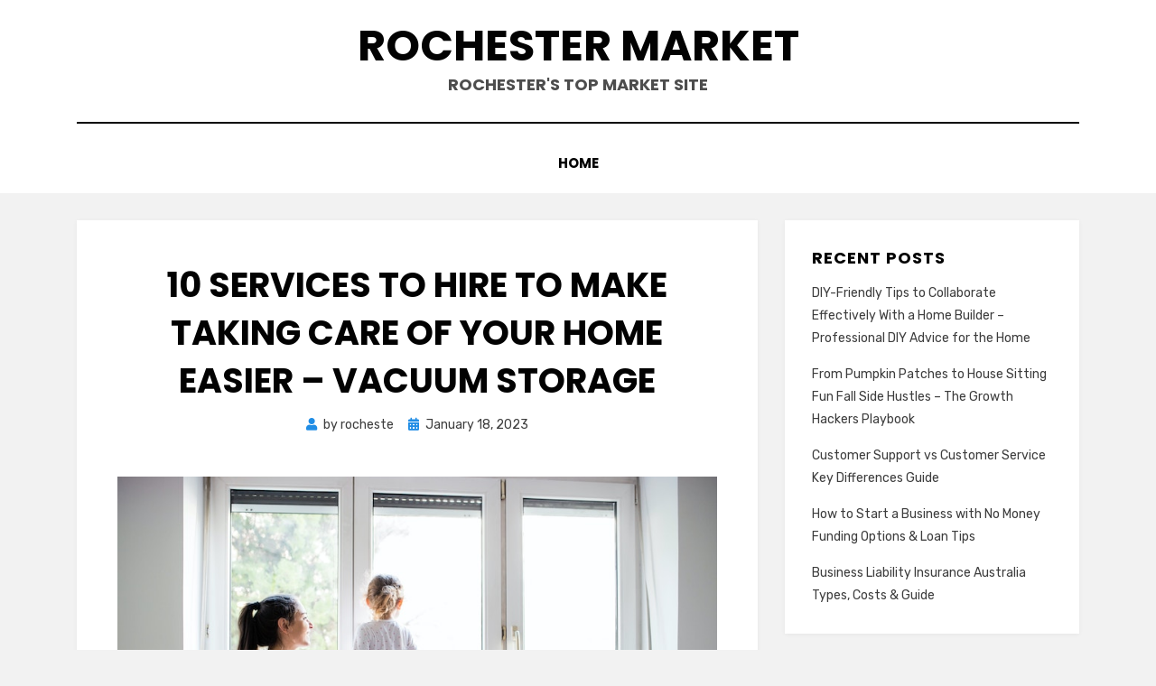

--- FILE ---
content_type: text/html; charset=UTF-8
request_url: https://rochestermarket.net/10-services-to-hire-to-make-taking-care-of-your-home-easier-vacuum-storage/
body_size: 11230
content:
<!DOCTYPE html>
<html lang="en-US">
<head>
<meta charset="UTF-8">
<meta name="viewport" content="width=device-width, initial-scale=1.0">
<link rel="profile" href="http://gmpg.org/xfn/11">
<meta name='robots' content='index, follow, max-image-preview:large, max-snippet:-1, max-video-preview:-1' />

	<!-- This site is optimized with the Yoast SEO plugin v26.6 - https://yoast.com/wordpress/plugins/seo/ -->
	<title>10 Services to Hire to Make Taking Care of Your Home Easier - Vacuum Storage - Rochester Market</title>
	<link rel="canonical" href="https://rochestermarket.net/10-services-to-hire-to-make-taking-care-of-your-home-easier-vacuum-storage/" />
	<meta property="og:locale" content="en_US" />
	<meta property="og:type" content="article" />
	<meta property="og:title" content="10 Services to Hire to Make Taking Care of Your Home Easier - Vacuum Storage - Rochester Market" />
	<meta property="og:description" content="Unique equipment and framing methods. You&#8217;ll get a top-quality product in the event that you integrate their expertise in your work. 10. Child Care It&hellip;" />
	<meta property="og:url" content="https://rochestermarket.net/10-services-to-hire-to-make-taking-care-of-your-home-easier-vacuum-storage/" />
	<meta property="og:site_name" content="Rochester Market" />
	<meta property="article:published_time" content="2023-01-18T06:30:20+00:00" />
	<meta property="og:image" content="https://s3.amazonaws.com/xrq/3210_1230_1749340_1.jpg" />
	<meta name="author" content="rocheste" />
	<meta name="twitter:card" content="summary_large_image" />
	<meta name="twitter:label1" content="Written by" />
	<meta name="twitter:data1" content="rocheste" />
	<meta name="twitter:label2" content="Est. reading time" />
	<meta name="twitter:data2" content="2 minutes" />
	<script type="application/ld+json" class="yoast-schema-graph">{"@context":"https://schema.org","@graph":[{"@type":"WebPage","@id":"https://rochestermarket.net/10-services-to-hire-to-make-taking-care-of-your-home-easier-vacuum-storage/","url":"https://rochestermarket.net/10-services-to-hire-to-make-taking-care-of-your-home-easier-vacuum-storage/","name":"10 Services to Hire to Make Taking Care of Your Home Easier - Vacuum Storage - Rochester Market","isPartOf":{"@id":"https://rochestermarket.net/#website"},"primaryImageOfPage":{"@id":"https://rochestermarket.net/10-services-to-hire-to-make-taking-care-of-your-home-easier-vacuum-storage/#primaryimage"},"image":{"@id":"https://rochestermarket.net/10-services-to-hire-to-make-taking-care-of-your-home-easier-vacuum-storage/#primaryimage"},"thumbnailUrl":"https://s3.amazonaws.com/xrq/3210_1230_1749340_1.jpg","datePublished":"2023-01-18T06:30:20+00:00","author":{"@id":"https://rochestermarket.net/#/schema/person/a2574b855f04433f83a22dad0e3b2c6f"},"breadcrumb":{"@id":"https://rochestermarket.net/10-services-to-hire-to-make-taking-care-of-your-home-easier-vacuum-storage/#breadcrumb"},"inLanguage":"en-US","potentialAction":[{"@type":"ReadAction","target":["https://rochestermarket.net/10-services-to-hire-to-make-taking-care-of-your-home-easier-vacuum-storage/"]}]},{"@type":"ImageObject","inLanguage":"en-US","@id":"https://rochestermarket.net/10-services-to-hire-to-make-taking-care-of-your-home-easier-vacuum-storage/#primaryimage","url":"https://s3.amazonaws.com/xrq/3210_1230_1749340_1.jpg","contentUrl":"https://s3.amazonaws.com/xrq/3210_1230_1749340_1.jpg"},{"@type":"BreadcrumbList","@id":"https://rochestermarket.net/10-services-to-hire-to-make-taking-care-of-your-home-easier-vacuum-storage/#breadcrumb","itemListElement":[{"@type":"ListItem","position":1,"name":"Home","item":"https://rochestermarket.net/"},{"@type":"ListItem","position":2,"name":"10 Services to Hire to Make Taking Care of Your Home Easier &#8211; Vacuum Storage"}]},{"@type":"WebSite","@id":"https://rochestermarket.net/#website","url":"https://rochestermarket.net/","name":"Rochester Market","description":"Rochester&#039;s Top Market Site","potentialAction":[{"@type":"SearchAction","target":{"@type":"EntryPoint","urlTemplate":"https://rochestermarket.net/?s={search_term_string}"},"query-input":{"@type":"PropertyValueSpecification","valueRequired":true,"valueName":"search_term_string"}}],"inLanguage":"en-US"},{"@type":"Person","@id":"https://rochestermarket.net/#/schema/person/a2574b855f04433f83a22dad0e3b2c6f","name":"rocheste","image":{"@type":"ImageObject","inLanguage":"en-US","@id":"https://rochestermarket.net/#/schema/person/image/","url":"https://secure.gravatar.com/avatar/9baecf92bae6639a4e61738fb5c8b53b063b214f232b91bd950a7b295f0cd154?s=96&d=wavatar&r=g","contentUrl":"https://secure.gravatar.com/avatar/9baecf92bae6639a4e61738fb5c8b53b063b214f232b91bd950a7b295f0cd154?s=96&d=wavatar&r=g","caption":"rocheste"},"url":"https://rochestermarket.net/author/rocheste/"}]}</script>
	<!-- / Yoast SEO plugin. -->


<link rel='dns-prefetch' href='//fonts.googleapis.com' />
<link rel="alternate" type="application/rss+xml" title="Rochester Market &raquo; Feed" href="https://rochestermarket.net/feed/" />
<link rel="alternate" type="application/rss+xml" title="Rochester Market &raquo; Comments Feed" href="https://rochestermarket.net/comments/feed/" />
<link rel="alternate" title="oEmbed (JSON)" type="application/json+oembed" href="https://rochestermarket.net/wp-json/oembed/1.0/embed?url=https%3A%2F%2Frochestermarket.net%2F10-services-to-hire-to-make-taking-care-of-your-home-easier-vacuum-storage%2F" />
<link rel="alternate" title="oEmbed (XML)" type="text/xml+oembed" href="https://rochestermarket.net/wp-json/oembed/1.0/embed?url=https%3A%2F%2Frochestermarket.net%2F10-services-to-hire-to-make-taking-care-of-your-home-easier-vacuum-storage%2F&#038;format=xml" />
<style id='wp-img-auto-sizes-contain-inline-css' type='text/css'>
img:is([sizes=auto i],[sizes^="auto," i]){contain-intrinsic-size:3000px 1500px}
/*# sourceURL=wp-img-auto-sizes-contain-inline-css */
</style>
<style id='wp-emoji-styles-inline-css' type='text/css'>

	img.wp-smiley, img.emoji {
		display: inline !important;
		border: none !important;
		box-shadow: none !important;
		height: 1em !important;
		width: 1em !important;
		margin: 0 0.07em !important;
		vertical-align: -0.1em !important;
		background: none !important;
		padding: 0 !important;
	}
/*# sourceURL=wp-emoji-styles-inline-css */
</style>
<style id='wp-block-library-inline-css' type='text/css'>
:root{--wp-block-synced-color:#7a00df;--wp-block-synced-color--rgb:122,0,223;--wp-bound-block-color:var(--wp-block-synced-color);--wp-editor-canvas-background:#ddd;--wp-admin-theme-color:#007cba;--wp-admin-theme-color--rgb:0,124,186;--wp-admin-theme-color-darker-10:#006ba1;--wp-admin-theme-color-darker-10--rgb:0,107,160.5;--wp-admin-theme-color-darker-20:#005a87;--wp-admin-theme-color-darker-20--rgb:0,90,135;--wp-admin-border-width-focus:2px}@media (min-resolution:192dpi){:root{--wp-admin-border-width-focus:1.5px}}.wp-element-button{cursor:pointer}:root .has-very-light-gray-background-color{background-color:#eee}:root .has-very-dark-gray-background-color{background-color:#313131}:root .has-very-light-gray-color{color:#eee}:root .has-very-dark-gray-color{color:#313131}:root .has-vivid-green-cyan-to-vivid-cyan-blue-gradient-background{background:linear-gradient(135deg,#00d084,#0693e3)}:root .has-purple-crush-gradient-background{background:linear-gradient(135deg,#34e2e4,#4721fb 50%,#ab1dfe)}:root .has-hazy-dawn-gradient-background{background:linear-gradient(135deg,#faaca8,#dad0ec)}:root .has-subdued-olive-gradient-background{background:linear-gradient(135deg,#fafae1,#67a671)}:root .has-atomic-cream-gradient-background{background:linear-gradient(135deg,#fdd79a,#004a59)}:root .has-nightshade-gradient-background{background:linear-gradient(135deg,#330968,#31cdcf)}:root .has-midnight-gradient-background{background:linear-gradient(135deg,#020381,#2874fc)}:root{--wp--preset--font-size--normal:16px;--wp--preset--font-size--huge:42px}.has-regular-font-size{font-size:1em}.has-larger-font-size{font-size:2.625em}.has-normal-font-size{font-size:var(--wp--preset--font-size--normal)}.has-huge-font-size{font-size:var(--wp--preset--font-size--huge)}.has-text-align-center{text-align:center}.has-text-align-left{text-align:left}.has-text-align-right{text-align:right}.has-fit-text{white-space:nowrap!important}#end-resizable-editor-section{display:none}.aligncenter{clear:both}.items-justified-left{justify-content:flex-start}.items-justified-center{justify-content:center}.items-justified-right{justify-content:flex-end}.items-justified-space-between{justify-content:space-between}.screen-reader-text{border:0;clip-path:inset(50%);height:1px;margin:-1px;overflow:hidden;padding:0;position:absolute;width:1px;word-wrap:normal!important}.screen-reader-text:focus{background-color:#ddd;clip-path:none;color:#444;display:block;font-size:1em;height:auto;left:5px;line-height:normal;padding:15px 23px 14px;text-decoration:none;top:5px;width:auto;z-index:100000}html :where(.has-border-color){border-style:solid}html :where([style*=border-top-color]){border-top-style:solid}html :where([style*=border-right-color]){border-right-style:solid}html :where([style*=border-bottom-color]){border-bottom-style:solid}html :where([style*=border-left-color]){border-left-style:solid}html :where([style*=border-width]){border-style:solid}html :where([style*=border-top-width]){border-top-style:solid}html :where([style*=border-right-width]){border-right-style:solid}html :where([style*=border-bottom-width]){border-bottom-style:solid}html :where([style*=border-left-width]){border-left-style:solid}html :where(img[class*=wp-image-]){height:auto;max-width:100%}:where(figure){margin:0 0 1em}html :where(.is-position-sticky){--wp-admin--admin-bar--position-offset:var(--wp-admin--admin-bar--height,0px)}@media screen and (max-width:600px){html :where(.is-position-sticky){--wp-admin--admin-bar--position-offset:0px}}

/*# sourceURL=wp-block-library-inline-css */
</style><style id='global-styles-inline-css' type='text/css'>
:root{--wp--preset--aspect-ratio--square: 1;--wp--preset--aspect-ratio--4-3: 4/3;--wp--preset--aspect-ratio--3-4: 3/4;--wp--preset--aspect-ratio--3-2: 3/2;--wp--preset--aspect-ratio--2-3: 2/3;--wp--preset--aspect-ratio--16-9: 16/9;--wp--preset--aspect-ratio--9-16: 9/16;--wp--preset--color--black: #000000;--wp--preset--color--cyan-bluish-gray: #abb8c3;--wp--preset--color--white: #ffffff;--wp--preset--color--pale-pink: #f78da7;--wp--preset--color--vivid-red: #cf2e2e;--wp--preset--color--luminous-vivid-orange: #ff6900;--wp--preset--color--luminous-vivid-amber: #fcb900;--wp--preset--color--light-green-cyan: #7bdcb5;--wp--preset--color--vivid-green-cyan: #00d084;--wp--preset--color--pale-cyan-blue: #8ed1fc;--wp--preset--color--vivid-cyan-blue: #0693e3;--wp--preset--color--vivid-purple: #9b51e0;--wp--preset--gradient--vivid-cyan-blue-to-vivid-purple: linear-gradient(135deg,rgb(6,147,227) 0%,rgb(155,81,224) 100%);--wp--preset--gradient--light-green-cyan-to-vivid-green-cyan: linear-gradient(135deg,rgb(122,220,180) 0%,rgb(0,208,130) 100%);--wp--preset--gradient--luminous-vivid-amber-to-luminous-vivid-orange: linear-gradient(135deg,rgb(252,185,0) 0%,rgb(255,105,0) 100%);--wp--preset--gradient--luminous-vivid-orange-to-vivid-red: linear-gradient(135deg,rgb(255,105,0) 0%,rgb(207,46,46) 100%);--wp--preset--gradient--very-light-gray-to-cyan-bluish-gray: linear-gradient(135deg,rgb(238,238,238) 0%,rgb(169,184,195) 100%);--wp--preset--gradient--cool-to-warm-spectrum: linear-gradient(135deg,rgb(74,234,220) 0%,rgb(151,120,209) 20%,rgb(207,42,186) 40%,rgb(238,44,130) 60%,rgb(251,105,98) 80%,rgb(254,248,76) 100%);--wp--preset--gradient--blush-light-purple: linear-gradient(135deg,rgb(255,206,236) 0%,rgb(152,150,240) 100%);--wp--preset--gradient--blush-bordeaux: linear-gradient(135deg,rgb(254,205,165) 0%,rgb(254,45,45) 50%,rgb(107,0,62) 100%);--wp--preset--gradient--luminous-dusk: linear-gradient(135deg,rgb(255,203,112) 0%,rgb(199,81,192) 50%,rgb(65,88,208) 100%);--wp--preset--gradient--pale-ocean: linear-gradient(135deg,rgb(255,245,203) 0%,rgb(182,227,212) 50%,rgb(51,167,181) 100%);--wp--preset--gradient--electric-grass: linear-gradient(135deg,rgb(202,248,128) 0%,rgb(113,206,126) 100%);--wp--preset--gradient--midnight: linear-gradient(135deg,rgb(2,3,129) 0%,rgb(40,116,252) 100%);--wp--preset--font-size--small: 13px;--wp--preset--font-size--medium: 20px;--wp--preset--font-size--large: 36px;--wp--preset--font-size--x-large: 42px;--wp--preset--spacing--20: 0.44rem;--wp--preset--spacing--30: 0.67rem;--wp--preset--spacing--40: 1rem;--wp--preset--spacing--50: 1.5rem;--wp--preset--spacing--60: 2.25rem;--wp--preset--spacing--70: 3.38rem;--wp--preset--spacing--80: 5.06rem;--wp--preset--shadow--natural: 6px 6px 9px rgba(0, 0, 0, 0.2);--wp--preset--shadow--deep: 12px 12px 50px rgba(0, 0, 0, 0.4);--wp--preset--shadow--sharp: 6px 6px 0px rgba(0, 0, 0, 0.2);--wp--preset--shadow--outlined: 6px 6px 0px -3px rgb(255, 255, 255), 6px 6px rgb(0, 0, 0);--wp--preset--shadow--crisp: 6px 6px 0px rgb(0, 0, 0);}:where(.is-layout-flex){gap: 0.5em;}:where(.is-layout-grid){gap: 0.5em;}body .is-layout-flex{display: flex;}.is-layout-flex{flex-wrap: wrap;align-items: center;}.is-layout-flex > :is(*, div){margin: 0;}body .is-layout-grid{display: grid;}.is-layout-grid > :is(*, div){margin: 0;}:where(.wp-block-columns.is-layout-flex){gap: 2em;}:where(.wp-block-columns.is-layout-grid){gap: 2em;}:where(.wp-block-post-template.is-layout-flex){gap: 1.25em;}:where(.wp-block-post-template.is-layout-grid){gap: 1.25em;}.has-black-color{color: var(--wp--preset--color--black) !important;}.has-cyan-bluish-gray-color{color: var(--wp--preset--color--cyan-bluish-gray) !important;}.has-white-color{color: var(--wp--preset--color--white) !important;}.has-pale-pink-color{color: var(--wp--preset--color--pale-pink) !important;}.has-vivid-red-color{color: var(--wp--preset--color--vivid-red) !important;}.has-luminous-vivid-orange-color{color: var(--wp--preset--color--luminous-vivid-orange) !important;}.has-luminous-vivid-amber-color{color: var(--wp--preset--color--luminous-vivid-amber) !important;}.has-light-green-cyan-color{color: var(--wp--preset--color--light-green-cyan) !important;}.has-vivid-green-cyan-color{color: var(--wp--preset--color--vivid-green-cyan) !important;}.has-pale-cyan-blue-color{color: var(--wp--preset--color--pale-cyan-blue) !important;}.has-vivid-cyan-blue-color{color: var(--wp--preset--color--vivid-cyan-blue) !important;}.has-vivid-purple-color{color: var(--wp--preset--color--vivid-purple) !important;}.has-black-background-color{background-color: var(--wp--preset--color--black) !important;}.has-cyan-bluish-gray-background-color{background-color: var(--wp--preset--color--cyan-bluish-gray) !important;}.has-white-background-color{background-color: var(--wp--preset--color--white) !important;}.has-pale-pink-background-color{background-color: var(--wp--preset--color--pale-pink) !important;}.has-vivid-red-background-color{background-color: var(--wp--preset--color--vivid-red) !important;}.has-luminous-vivid-orange-background-color{background-color: var(--wp--preset--color--luminous-vivid-orange) !important;}.has-luminous-vivid-amber-background-color{background-color: var(--wp--preset--color--luminous-vivid-amber) !important;}.has-light-green-cyan-background-color{background-color: var(--wp--preset--color--light-green-cyan) !important;}.has-vivid-green-cyan-background-color{background-color: var(--wp--preset--color--vivid-green-cyan) !important;}.has-pale-cyan-blue-background-color{background-color: var(--wp--preset--color--pale-cyan-blue) !important;}.has-vivid-cyan-blue-background-color{background-color: var(--wp--preset--color--vivid-cyan-blue) !important;}.has-vivid-purple-background-color{background-color: var(--wp--preset--color--vivid-purple) !important;}.has-black-border-color{border-color: var(--wp--preset--color--black) !important;}.has-cyan-bluish-gray-border-color{border-color: var(--wp--preset--color--cyan-bluish-gray) !important;}.has-white-border-color{border-color: var(--wp--preset--color--white) !important;}.has-pale-pink-border-color{border-color: var(--wp--preset--color--pale-pink) !important;}.has-vivid-red-border-color{border-color: var(--wp--preset--color--vivid-red) !important;}.has-luminous-vivid-orange-border-color{border-color: var(--wp--preset--color--luminous-vivid-orange) !important;}.has-luminous-vivid-amber-border-color{border-color: var(--wp--preset--color--luminous-vivid-amber) !important;}.has-light-green-cyan-border-color{border-color: var(--wp--preset--color--light-green-cyan) !important;}.has-vivid-green-cyan-border-color{border-color: var(--wp--preset--color--vivid-green-cyan) !important;}.has-pale-cyan-blue-border-color{border-color: var(--wp--preset--color--pale-cyan-blue) !important;}.has-vivid-cyan-blue-border-color{border-color: var(--wp--preset--color--vivid-cyan-blue) !important;}.has-vivid-purple-border-color{border-color: var(--wp--preset--color--vivid-purple) !important;}.has-vivid-cyan-blue-to-vivid-purple-gradient-background{background: var(--wp--preset--gradient--vivid-cyan-blue-to-vivid-purple) !important;}.has-light-green-cyan-to-vivid-green-cyan-gradient-background{background: var(--wp--preset--gradient--light-green-cyan-to-vivid-green-cyan) !important;}.has-luminous-vivid-amber-to-luminous-vivid-orange-gradient-background{background: var(--wp--preset--gradient--luminous-vivid-amber-to-luminous-vivid-orange) !important;}.has-luminous-vivid-orange-to-vivid-red-gradient-background{background: var(--wp--preset--gradient--luminous-vivid-orange-to-vivid-red) !important;}.has-very-light-gray-to-cyan-bluish-gray-gradient-background{background: var(--wp--preset--gradient--very-light-gray-to-cyan-bluish-gray) !important;}.has-cool-to-warm-spectrum-gradient-background{background: var(--wp--preset--gradient--cool-to-warm-spectrum) !important;}.has-blush-light-purple-gradient-background{background: var(--wp--preset--gradient--blush-light-purple) !important;}.has-blush-bordeaux-gradient-background{background: var(--wp--preset--gradient--blush-bordeaux) !important;}.has-luminous-dusk-gradient-background{background: var(--wp--preset--gradient--luminous-dusk) !important;}.has-pale-ocean-gradient-background{background: var(--wp--preset--gradient--pale-ocean) !important;}.has-electric-grass-gradient-background{background: var(--wp--preset--gradient--electric-grass) !important;}.has-midnight-gradient-background{background: var(--wp--preset--gradient--midnight) !important;}.has-small-font-size{font-size: var(--wp--preset--font-size--small) !important;}.has-medium-font-size{font-size: var(--wp--preset--font-size--medium) !important;}.has-large-font-size{font-size: var(--wp--preset--font-size--large) !important;}.has-x-large-font-size{font-size: var(--wp--preset--font-size--x-large) !important;}
/*# sourceURL=global-styles-inline-css */
</style>

<style id='classic-theme-styles-inline-css' type='text/css'>
/*! This file is auto-generated */
.wp-block-button__link{color:#fff;background-color:#32373c;border-radius:9999px;box-shadow:none;text-decoration:none;padding:calc(.667em + 2px) calc(1.333em + 2px);font-size:1.125em}.wp-block-file__button{background:#32373c;color:#fff;text-decoration:none}
/*# sourceURL=/wp-includes/css/classic-themes.min.css */
</style>
<link rel='stylesheet' id='amphibious-bootstrap-grid-css' href='https://rochestermarket.net/wp-content/themes/amphibious/css/bootstrap-grid.css?ver=6.9' type='text/css' media='all' />
<link rel='stylesheet' id='font-awesome-5-css' href='https://rochestermarket.net/wp-content/themes/amphibious/css/fontawesome-all.css?ver=6.9' type='text/css' media='all' />
<link rel='stylesheet' id='amphibious-fonts-css' href='https://fonts.googleapis.com/css?family=Poppins%3A400%2C400i%2C700%2C700i%7CRubik%3A400%2C400i%2C700%2C700i&#038;subset=latin%2Clatin-ext' type='text/css' media='all' />
<link rel='stylesheet' id='amphibious-style-css' href='https://rochestermarket.net/wp-content/themes/amphibious/style.css?ver=6.9' type='text/css' media='all' />
<style id='amphibious-style-inline-css' type='text/css'>
.archive-title-control { clip: rect(1px, 1px, 1px, 1px); position: absolute; }
/*# sourceURL=amphibious-style-inline-css */
</style>
<script type="text/javascript" src="https://rochestermarket.net/wp-includes/js/jquery/jquery.min.js?ver=3.7.1" id="jquery-core-js"></script>
<script type="text/javascript" src="https://rochestermarket.net/wp-includes/js/jquery/jquery-migrate.min.js?ver=3.4.1" id="jquery-migrate-js"></script>
<link rel="https://api.w.org/" href="https://rochestermarket.net/wp-json/" /><link rel="alternate" title="JSON" type="application/json" href="https://rochestermarket.net/wp-json/wp/v2/posts/1920" /><link rel="EditURI" type="application/rsd+xml" title="RSD" href="https://rochestermarket.net/xmlrpc.php?rsd" />
<meta name="generator" content="WordPress 6.9" />
<link rel='shortlink' href='https://rochestermarket.net/?p=1920' />
<style type="text/css">.recentcomments a{display:inline !important;padding:0 !important;margin:0 !important;}</style>
	
	</head>
<body class="wp-singular post-template-default single single-post postid-1920 single-format-standard wp-theme-amphibious has-site-branding has-wide-layout has-right-sidebar">
<div id="page" class="site-wrapper site">
	<a class="skip-link screen-reader-text" href="#content">Skip to content</a>

	
<header id="masthead" class="site-header">
	<div class="container">
		<div class="row">
			<div class="col">

				<div class="site-header-inside-wrapper">
					
<div class="site-branding-wrapper">
	<div class="site-logo-wrapper"></div>
	<div class="site-branding">
					<p class="site-title"><a href="https://rochestermarket.net/" title="Rochester Market" rel="home">Rochester Market</a></p>
		
				<p class="site-description">
			Rochester&#039;s Top Market Site		</p>
			</div>
</div><!-- .site-branding-wrapper -->

<nav id="site-navigation" class="main-navigation">
	<div class="main-navigation-inside">
		<div class="toggle-menu-wrapper">
			<a href="#header-menu-responsive" title="Menu" class="toggle-menu-control">
				<span class="toggle-menu-label">Menu</span>
			</a>
		</div>

		<div id="menu-1" class="site-header-menu-wrapper site-header-menu-responsive-wrapper"><ul class="site-header-menu site-header-menu-responsive">
<li ><a href="https://rochestermarket.net/">Home</a></li></ul></div>
	</div><!-- .main-navigation-inside -->
</nav><!-- .main-navigation -->
				</div><!-- .site-header-inside-wrapper -->

			</div><!-- .col -->
		</div><!-- .row -->
	</div><!-- .container -->
</header><!-- #masthead -->

	<div id="content" class="site-content">

	<div class="site-content-inside">
		<div class="container">
			<div class="row">

				<div id="primary" class="content-area col-16 col-sm-16 col-md-16 col-lg-11 col-xl-11 col-xxl-11">
					<main id="main" class="site-main">

						<div id="post-wrapper" class="post-wrapper post-wrapper-single post-wrapper-single-post">
												
							
<div class="post-wrapper-hentry">
	<article id="post-1920" class="post-1920 post type-post status-publish format-standard hentry category-home">
		<div class="post-content-wrapper post-content-wrapper-single post-content-wrapper-single-post">

			
			<div class="entry-data-wrapper">
				<div class="entry-header-wrapper">
					<header class="entry-header">
						<h1 class="entry-title">10 Services to Hire to Make Taking Care of Your Home Easier &#8211; Vacuum Storage</h1>					</header><!-- .entry-header -->

					<div class="entry-meta entry-meta-header-after">
						<span class="byline entry-meta-icon">by <span class="author vcard"><a class="entry-author-link url fn n" href="https://rochestermarket.net/author/rocheste/" rel="author"><span class="entry-author-name">rocheste</span></a></span></span><span class="posted-on entry-meta-icon"><span class="screen-reader-text">Posted on</span><a href="https://rochestermarket.net/10-services-to-hire-to-make-taking-care-of-your-home-easier-vacuum-storage/" rel="bookmark"><time class="entry-date published updated" datetime="2023-01-18T06:30:20+00:00">January 18, 2023</time></a></span>					</div><!-- .entry-meta -->
				</div><!-- .entry-header-wrapper -->

				<div class="entry-content">
					<p><a href='https://vacuumstorage.org/2022/11/18/10-services-to-hire-to-make-taking-care-of-your-home-easier/'><img src='https://s3.amazonaws.com/xrq/3210_1230_1749340_1.jpg' ></a> </p>
<p> Unique equipment and framing methods. You&#8217;ll get a top-quality product in the event that you integrate their expertise in your work.<br />
 10. Child Care</p>
<p>
 It isn&#8217;t easy for parents to select the ideal childcare provider to take care of the needs of their child(ren). You love your children therefore you&#8217;d like only the top child care providers to take care of them. There are services available that will be customized to your preferences when you work with childcare providers. For example, home-based childcare, also known as at-home daycare is a kind of childcare in which you employ someone to care for the child in the confines of your house. This kind of childcare choice is quite sought-after due to several factors. Many parents prefer it since it is often easier to locate the right nanny in your area, and as their working hours can be open to change.
</p>
<p>
 Additionally, there are other advantages. The most significant thing that determines a child or their wellbeing is how safe they are and how they enjoy the activities. Children will feel more relaxed studying with persons and in a setting which they are comfortable in. It&#8217;s essential for children to develop secure connections from the beginning with people they meet they meet in their daily lives. They play a vital function in helping to establish the foundation for how they&#8217;ll communicate and develop relationships later on. Education at <a href='https://vacuumstorage.org/2022/11/18/10-services-to-hire-to-make-taking-care-of-your-home-easier/'>home allows your child to be</a> looked after on a daily basis with the same child care provider. This gives you the chance to build trusting and friendly relationships between your child and the caregiver. It is the most efficient and convenient service at home is available to those who are.
</p>
<p>
 It&#8217;s not easy to run an entire home. Making it a task to manage everything on your own is a bit of a stretch. It&#8217;s a smart idea to let experts do their job, which they&#8217;re best at and allow the focus to be on what is important to you. Take a look at these home services that are convenient.
</p>
<p> j6uhw5fl2a.</p>
									</div><!-- .entry-content -->

				<footer class="entry-meta entry-meta-footer">
					<span class="cat-links cat-links-single">Posted in <a href="https://rochestermarket.net/category/home/" rel="category tag">Home</a></span>				</footer><!-- .entry-meta -->
			</div><!-- .entry-data-wrapper -->

		</div><!-- .post-content-wrapper -->
	</article><!-- #post-## -->
</div><!-- .post-wrapper-hentry -->

							
<div class="entry-author">
	<div class="author-avatar">
		<img alt='' src='https://secure.gravatar.com/avatar/9baecf92bae6639a4e61738fb5c8b53b063b214f232b91bd950a7b295f0cd154?s=80&#038;d=wavatar&#038;r=g' srcset='https://secure.gravatar.com/avatar/9baecf92bae6639a4e61738fb5c8b53b063b214f232b91bd950a7b295f0cd154?s=160&#038;d=wavatar&#038;r=g 2x' class='avatar avatar-80 photo' height='80' width='80' decoding='async'/>	</div><!-- .author-avatar -->

	<div class="author-heading">
		<h2 class="author-title">
            Published by <span class="author-name">rocheste</span>        </h2>
	</div><!-- .author-heading -->

	<p class="author-bio">
				<a class="author-link" href="https://rochestermarket.net/author/rocheste/" rel="author">
			View all posts by rocheste		</a>
	</p><!-- .author-bio -->
</div><!-- .entry-auhtor -->

							
	<nav class="navigation post-navigation" aria-label="Posts">
		<h2 class="screen-reader-text">Post navigation</h2>
		<div class="nav-links"><div class="nav-previous"><a href="https://rochestermarket.net/how-to-cope-with-injury-depression-while-you-heal-health-and-fitness-magazine/" rel="prev"><span class="meta-nav">Prev</span> <span class="post-title">How to Cope With Injury Depression While You Heal &#8211; Health and Fitness Magazine</span></a></div><div class="nav-next"><a href="https://rochestermarket.net/important-blizzard-safety-precautions-for-the-coming-winter-first-homecare-web/" rel="next"><span class="meta-nav">Next</span> <span class="post-title">Important Blizzard Safety Precautions for the Coming Winter &#8211; First HomeCare Web</span></a></div></div>
	</nav>
							
												</div><!-- .post-wrapper -->

					</main><!-- #main -->
				</div><!-- #primary -->

				<div id="site-sidebar" class="sidebar-area col-16 col-sm-16 col-md-16 col-lg-5 col-xl-5 col-xxl-5">
	<div id="secondary" class="sidebar widget-area sidebar-widget-area" role="complementary">
		
		<aside id="recent-posts-2" class="widget widget_recent_entries">
		<h2 class="widget-title">Recent Posts</h2>
		<ul>
											<li>
					<a href="https://rochestermarket.net/diy-friendly-tips-to-collaborate-effectively-with-a-home-builder-professional-diy-advice-for-the-home/">DIY-Friendly Tips to Collaborate Effectively With a Home Builder &#8211; Professional DIY Advice for the Home</a>
									</li>
											<li>
					<a href="https://rochestermarket.net/from-pumpkin-patches-to-house-sitting-fun-fall-side-hustles-the-growth-hackers-playbook/">From Pumpkin Patches to House Sitting Fun Fall Side Hustles &#8211; The Growth Hackers Playbook</a>
									</li>
											<li>
					<a href="https://rochestermarket.net/customer-support-vs-customer-service-key-differences-guide/">Customer Support vs Customer Service  Key Differences Guide</a>
									</li>
											<li>
					<a href="https://rochestermarket.net/how-to-start-a-business-with-no-money-funding-options-loan-tips/">How to Start a Business with No Money  Funding Options &#038; Loan Tips</a>
									</li>
											<li>
					<a href="https://rochestermarket.net/business-liability-insurance-australia-types-costs-guide/">Business Liability Insurance Australia  Types, Costs &#038; Guide</a>
									</li>
					</ul>

		</aside><aside id="calendar-2" class="widget widget_calendar"><h2 class="widget-title">Calendar</h2><div id="calendar_wrap" class="calendar_wrap"><table id="wp-calendar" class="wp-calendar-table">
	<caption>January 2026</caption>
	<thead>
	<tr>
		<th scope="col" aria-label="Monday">M</th>
		<th scope="col" aria-label="Tuesday">T</th>
		<th scope="col" aria-label="Wednesday">W</th>
		<th scope="col" aria-label="Thursday">T</th>
		<th scope="col" aria-label="Friday">F</th>
		<th scope="col" aria-label="Saturday">S</th>
		<th scope="col" aria-label="Sunday">S</th>
	</tr>
	</thead>
	<tbody>
	<tr>
		<td colspan="3" class="pad">&nbsp;</td><td><a href="https://rochestermarket.net/2026/01/01/" aria-label="Posts published on January 1, 2026">1</a></td><td id="today">2</td><td>3</td><td>4</td>
	</tr>
	<tr>
		<td>5</td><td>6</td><td>7</td><td>8</td><td>9</td><td>10</td><td>11</td>
	</tr>
	<tr>
		<td>12</td><td>13</td><td>14</td><td>15</td><td>16</td><td>17</td><td>18</td>
	</tr>
	<tr>
		<td>19</td><td>20</td><td>21</td><td>22</td><td>23</td><td>24</td><td>25</td>
	</tr>
	<tr>
		<td>26</td><td>27</td><td>28</td><td>29</td><td>30</td><td>31</td>
		<td class="pad" colspan="1">&nbsp;</td>
	</tr>
	</tbody>
	</table><nav aria-label="Previous and next months" class="wp-calendar-nav">
		<span class="wp-calendar-nav-prev"><a href="https://rochestermarket.net/2025/12/">&laquo; Dec</a></span>
		<span class="pad">&nbsp;</span>
		<span class="wp-calendar-nav-next">&nbsp;</span>
	</nav></div></aside><aside id="recent-comments-3" class="widget widget_recent_comments"><h2 class="widget-title">Recent Comments</h2><ul id="recentcomments"></ul></aside><aside id="categories-2" class="widget widget_categories"><h2 class="widget-title">Categories</h2>
			<ul>
					<li class="cat-item cat-item-20"><a href="https://rochestermarket.net/category/blogs-rochester/">Blogs rochester</a>
</li>
	<li class="cat-item cat-item-10"><a href="https://rochestermarket.net/category/boring-tool/">Boring tool</a>
</li>
	<li class="cat-item cat-item-35"><a href="https://rochestermarket.net/category/business-directory/">Business Directory</a>
</li>
	<li class="cat-item cat-item-31"><a href="https://rochestermarket.net/category/collision-repair-rochester-ny/">Collision repair rochester ny</a>
</li>
	<li class="cat-item cat-item-14"><a href="https://rochestermarket.net/category/coupons-rochester/">Coupons rochester</a>
</li>
	<li class="cat-item cat-item-11"><a href="https://rochestermarket.net/category/er-collets/">Er collets</a>
</li>
	<li class="cat-item cat-item-19"><a href="https://rochestermarket.net/category/forums/">Forums</a>
</li>
	<li class="cat-item cat-item-36"><a href="https://rochestermarket.net/category/home/">Home</a>
</li>
	<li class="cat-item cat-item-32"><a href="https://rochestermarket.net/category/hotel-rochester/">Hotel rochester</a>
</li>
	<li class="cat-item cat-item-33"><a href="https://rochestermarket.net/category/hotels-rochester-ny/">Hotels rochester ny</a>
</li>
	<li class="cat-item cat-item-27"><a href="https://rochestermarket.net/category/independent-living-rochester-ny/">Independent living rochester ny</a>
</li>
	<li class="cat-item cat-item-26"><a href="https://rochestermarket.net/category/independent-senior-living-rochester-ny/">Independent senior living rochester ny</a>
</li>
	<li class="cat-item cat-item-25"><a href="https://rochestermarket.net/category/internet-marketing-rochester-ny/">Internet marketing rochester ny</a>
</li>
	<li class="cat-item cat-item-8"><a href="https://rochestermarket.net/category/landscape-design-rochester-ny/">Landscape design rochester ny</a>
</li>
	<li class="cat-item cat-item-6"><a href="https://rochestermarket.net/category/move-to-rochester/">Move to rochester</a>
</li>
	<li class="cat-item cat-item-4"><a href="https://rochestermarket.net/category/moving-to-rochester/">Moving to rochester</a>
</li>
	<li class="cat-item cat-item-7"><a href="https://rochestermarket.net/category/patios-rochester-ny/">Patios rochester ny</a>
</li>
	<li class="cat-item cat-item-29"><a href="https://rochestermarket.net/category/replacement-windows/">Replacement windows</a>
</li>
	<li class="cat-item cat-item-18"><a href="https://rochestermarket.net/category/rochester/">Rochester</a>
</li>
	<li class="cat-item cat-item-22"><a href="https://rochestermarket.net/category/rochester-blog/">Rochester blog</a>
</li>
	<li class="cat-item cat-item-21"><a href="https://rochestermarket.net/category/rochester-blogs/">Rochester blogs</a>
</li>
	<li class="cat-item cat-item-15"><a href="https://rochestermarket.net/category/rochester-deals/">Rochester deals</a>
</li>
	<li class="cat-item cat-item-17"><a href="https://rochestermarket.net/category/rochester-forum/">Rochester forum</a>
</li>
	<li class="cat-item cat-item-16"><a href="https://rochestermarket.net/category/rochester-groupon/">Rochester groupon</a>
</li>
	<li class="cat-item cat-item-5"><a href="https://rochestermarket.net/category/rochester-move/">Rochester move</a>
</li>
	<li class="cat-item cat-item-3"><a href="https://rochestermarket.net/category/rochester-newspaper/">Rochester newspaper</a>
</li>
	<li class="cat-item cat-item-23"><a href="https://rochestermarket.net/category/rochester-ny-advertising-agencies/">Rochester ny advertising agencies</a>
</li>
	<li class="cat-item cat-item-34"><a href="https://rochestermarket.net/category/rochester-ny-hotel/">Rochester ny hotel</a>
</li>
	<li class="cat-item cat-item-24"><a href="https://rochestermarket.net/category/rochester-ny-web-design/">Rochester ny web design</a>
</li>
	<li class="cat-item cat-item-28"><a href="https://rochestermarket.net/category/senior-living-rochester-ny/">Senior living rochester ny</a>
</li>
	<li class="cat-item cat-item-9"><a href="https://rochestermarket.net/category/tree-service-rochester-ny/">Tree service rochester ny</a>
</li>
	<li class="cat-item cat-item-1"><a href="https://rochestermarket.net/category/uncategorized/">Uncategorized</a>
</li>
	<li class="cat-item cat-item-13"><a href="https://rochestermarket.net/category/web-design-rochester/">Web design rochester</a>
</li>
	<li class="cat-item cat-item-12"><a href="https://rochestermarket.net/category/webhosting-rochester/">Webhosting rochester</a>
</li>
	<li class="cat-item cat-item-30"><a href="https://rochestermarket.net/category/windshield-protector/">Windshield protector</a>
</li>
			</ul>

			</aside><aside id="archives-2" class="widget widget_archive"><h2 class="widget-title">Archives</h2>
			<ul>
					<li><a href='https://rochestermarket.net/2026/01/'>January 2026</a></li>
	<li><a href='https://rochestermarket.net/2025/12/'>December 2025</a></li>
	<li><a href='https://rochestermarket.net/2025/11/'>November 2025</a></li>
	<li><a href='https://rochestermarket.net/2025/10/'>October 2025</a></li>
	<li><a href='https://rochestermarket.net/2025/09/'>September 2025</a></li>
	<li><a href='https://rochestermarket.net/2025/08/'>August 2025</a></li>
	<li><a href='https://rochestermarket.net/2025/07/'>July 2025</a></li>
	<li><a href='https://rochestermarket.net/2025/06/'>June 2025</a></li>
	<li><a href='https://rochestermarket.net/2025/05/'>May 2025</a></li>
	<li><a href='https://rochestermarket.net/2025/04/'>April 2025</a></li>
	<li><a href='https://rochestermarket.net/2025/03/'>March 2025</a></li>
	<li><a href='https://rochestermarket.net/2025/02/'>February 2025</a></li>
	<li><a href='https://rochestermarket.net/2025/01/'>January 2025</a></li>
	<li><a href='https://rochestermarket.net/2024/12/'>December 2024</a></li>
	<li><a href='https://rochestermarket.net/2024/11/'>November 2024</a></li>
	<li><a href='https://rochestermarket.net/2024/10/'>October 2024</a></li>
	<li><a href='https://rochestermarket.net/2024/09/'>September 2024</a></li>
	<li><a href='https://rochestermarket.net/2024/08/'>August 2024</a></li>
	<li><a href='https://rochestermarket.net/2024/07/'>July 2024</a></li>
	<li><a href='https://rochestermarket.net/2024/06/'>June 2024</a></li>
	<li><a href='https://rochestermarket.net/2024/05/'>May 2024</a></li>
	<li><a href='https://rochestermarket.net/2024/04/'>April 2024</a></li>
	<li><a href='https://rochestermarket.net/2024/03/'>March 2024</a></li>
	<li><a href='https://rochestermarket.net/2024/02/'>February 2024</a></li>
	<li><a href='https://rochestermarket.net/2024/01/'>January 2024</a></li>
	<li><a href='https://rochestermarket.net/2023/12/'>December 2023</a></li>
	<li><a href='https://rochestermarket.net/2023/11/'>November 2023</a></li>
	<li><a href='https://rochestermarket.net/2023/10/'>October 2023</a></li>
	<li><a href='https://rochestermarket.net/2023/09/'>September 2023</a></li>
	<li><a href='https://rochestermarket.net/2023/08/'>August 2023</a></li>
	<li><a href='https://rochestermarket.net/2023/07/'>July 2023</a></li>
	<li><a href='https://rochestermarket.net/2023/06/'>June 2023</a></li>
	<li><a href='https://rochestermarket.net/2023/05/'>May 2023</a></li>
	<li><a href='https://rochestermarket.net/2023/04/'>April 2023</a></li>
	<li><a href='https://rochestermarket.net/2023/03/'>March 2023</a></li>
	<li><a href='https://rochestermarket.net/2023/02/'>February 2023</a></li>
	<li><a href='https://rochestermarket.net/2023/01/'>January 2023</a></li>
	<li><a href='https://rochestermarket.net/2022/12/'>December 2022</a></li>
	<li><a href='https://rochestermarket.net/2022/11/'>November 2022</a></li>
	<li><a href='https://rochestermarket.net/2022/10/'>October 2022</a></li>
	<li><a href='https://rochestermarket.net/2022/09/'>September 2022</a></li>
	<li><a href='https://rochestermarket.net/2022/08/'>August 2022</a></li>
	<li><a href='https://rochestermarket.net/2022/07/'>July 2022</a></li>
	<li><a href='https://rochestermarket.net/2022/06/'>June 2022</a></li>
	<li><a href='https://rochestermarket.net/2022/05/'>May 2022</a></li>
	<li><a href='https://rochestermarket.net/2022/04/'>April 2022</a></li>
	<li><a href='https://rochestermarket.net/2022/03/'>March 2022</a></li>
	<li><a href='https://rochestermarket.net/2022/02/'>February 2022</a></li>
	<li><a href='https://rochestermarket.net/2022/01/'>January 2022</a></li>
	<li><a href='https://rochestermarket.net/2021/12/'>December 2021</a></li>
	<li><a href='https://rochestermarket.net/2021/11/'>November 2021</a></li>
	<li><a href='https://rochestermarket.net/2021/10/'>October 2021</a></li>
	<li><a href='https://rochestermarket.net/2021/09/'>September 2021</a></li>
	<li><a href='https://rochestermarket.net/2021/08/'>August 2021</a></li>
	<li><a href='https://rochestermarket.net/2021/07/'>July 2021</a></li>
	<li><a href='https://rochestermarket.net/2021/06/'>June 2021</a></li>
	<li><a href='https://rochestermarket.net/2021/05/'>May 2021</a></li>
	<li><a href='https://rochestermarket.net/2021/04/'>April 2021</a></li>
	<li><a href='https://rochestermarket.net/2021/03/'>March 2021</a></li>
	<li><a href='https://rochestermarket.net/2021/02/'>February 2021</a></li>
	<li><a href='https://rochestermarket.net/2021/01/'>January 2021</a></li>
	<li><a href='https://rochestermarket.net/2020/12/'>December 2020</a></li>
	<li><a href='https://rochestermarket.net/2020/11/'>November 2020</a></li>
	<li><a href='https://rochestermarket.net/2020/10/'>October 2020</a></li>
	<li><a href='https://rochestermarket.net/2020/09/'>September 2020</a></li>
	<li><a href='https://rochestermarket.net/2020/08/'>August 2020</a></li>
	<li><a href='https://rochestermarket.net/2013/11/'>November 2013</a></li>
	<li><a href='https://rochestermarket.net/2013/10/'>October 2013</a></li>
	<li><a href='https://rochestermarket.net/2013/09/'>September 2013</a></li>
	<li><a href='https://rochestermarket.net/2013/08/'>August 2013</a></li>
	<li><a href='https://rochestermarket.net/2013/07/'>July 2013</a></li>
	<li><a href='https://rochestermarket.net/2013/06/'>June 2013</a></li>
	<li><a href='https://rochestermarket.net/2013/05/'>May 2013</a></li>
	<li><a href='https://rochestermarket.net/2013/04/'>April 2013</a></li>
	<li><a href='https://rochestermarket.net/2013/03/'>March 2013</a></li>
	<li><a href='https://rochestermarket.net/2013/02/'>February 2013</a></li>
	<li><a href='https://rochestermarket.net/2013/01/'>January 2013</a></li>
			</ul>

			</aside>	</div><!-- .sidebar -->
</div><!-- .col-* columns of main sidebar -->

			</div><!-- .row -->
		</div><!-- .container -->
	</div><!-- .site-content-inside -->


	</div><!-- #content -->

	<footer id="colophon" class="site-footer">
		
<div class="site-info">
	<div class="site-info-inside">

		<div class="container">

			<div class="row">
				<div class="col">
					<div class="credits-wrapper">
						<div class="credits credits-blog"></div><div class="credits credits-designer">Amphibious Theme by <a href="https://templatepocket.com" title="TemplatePocket">TemplatePocket</a> <span>&sdot;</span> Powered by <a href="https://wordpress.org" title="WordPress">WordPress</a></div>					</div><!-- .credits -->
				</div><!-- .col -->
			</div><!-- .row -->

		</div><!-- .container -->

	</div><!-- .site-info-inside -->
</div><!-- .site-info -->
	</footer><!-- #colophon -->

</div><!-- #page .site-wrapper -->

<div class="overlay-effect"></div><!-- .overlay-effect -->

<script type="speculationrules">
{"prefetch":[{"source":"document","where":{"and":[{"href_matches":"/*"},{"not":{"href_matches":["/wp-*.php","/wp-admin/*","/wp-content/uploads/*","/wp-content/*","/wp-content/plugins/*","/wp-content/themes/amphibious/*","/*\\?(.+)"]}},{"not":{"selector_matches":"a[rel~=\"nofollow\"]"}},{"not":{"selector_matches":".no-prefetch, .no-prefetch a"}}]},"eagerness":"conservative"}]}
</script>
<script type="text/javascript" src="https://rochestermarket.net/wp-content/themes/amphibious/js/enquire.js?ver=2.1.6" id="enquire-js"></script>
<script type="text/javascript" src="https://rochestermarket.net/wp-content/themes/amphibious/js/fitvids.js?ver=1.1" id="fitvids-js"></script>
<script type="text/javascript" src="https://rochestermarket.net/wp-content/themes/amphibious/js/hover-intent.js?ver=r7" id="hover-intent-js"></script>
<script type="text/javascript" src="https://rochestermarket.net/wp-content/themes/amphibious/js/superfish.js?ver=1.7.10" id="superfish-js"></script>
<script type="text/javascript" src="https://rochestermarket.net/wp-content/themes/amphibious/js/custom.js?ver=1.0" id="amphibious-custom-js"></script>
<script id="wp-emoji-settings" type="application/json">
{"baseUrl":"https://s.w.org/images/core/emoji/17.0.2/72x72/","ext":".png","svgUrl":"https://s.w.org/images/core/emoji/17.0.2/svg/","svgExt":".svg","source":{"concatemoji":"https://rochestermarket.net/wp-includes/js/wp-emoji-release.min.js?ver=6.9"}}
</script>
<script type="module">
/* <![CDATA[ */
/*! This file is auto-generated */
const a=JSON.parse(document.getElementById("wp-emoji-settings").textContent),o=(window._wpemojiSettings=a,"wpEmojiSettingsSupports"),s=["flag","emoji"];function i(e){try{var t={supportTests:e,timestamp:(new Date).valueOf()};sessionStorage.setItem(o,JSON.stringify(t))}catch(e){}}function c(e,t,n){e.clearRect(0,0,e.canvas.width,e.canvas.height),e.fillText(t,0,0);t=new Uint32Array(e.getImageData(0,0,e.canvas.width,e.canvas.height).data);e.clearRect(0,0,e.canvas.width,e.canvas.height),e.fillText(n,0,0);const a=new Uint32Array(e.getImageData(0,0,e.canvas.width,e.canvas.height).data);return t.every((e,t)=>e===a[t])}function p(e,t){e.clearRect(0,0,e.canvas.width,e.canvas.height),e.fillText(t,0,0);var n=e.getImageData(16,16,1,1);for(let e=0;e<n.data.length;e++)if(0!==n.data[e])return!1;return!0}function u(e,t,n,a){switch(t){case"flag":return n(e,"\ud83c\udff3\ufe0f\u200d\u26a7\ufe0f","\ud83c\udff3\ufe0f\u200b\u26a7\ufe0f")?!1:!n(e,"\ud83c\udde8\ud83c\uddf6","\ud83c\udde8\u200b\ud83c\uddf6")&&!n(e,"\ud83c\udff4\udb40\udc67\udb40\udc62\udb40\udc65\udb40\udc6e\udb40\udc67\udb40\udc7f","\ud83c\udff4\u200b\udb40\udc67\u200b\udb40\udc62\u200b\udb40\udc65\u200b\udb40\udc6e\u200b\udb40\udc67\u200b\udb40\udc7f");case"emoji":return!a(e,"\ud83e\u1fac8")}return!1}function f(e,t,n,a){let r;const o=(r="undefined"!=typeof WorkerGlobalScope&&self instanceof WorkerGlobalScope?new OffscreenCanvas(300,150):document.createElement("canvas")).getContext("2d",{willReadFrequently:!0}),s=(o.textBaseline="top",o.font="600 32px Arial",{});return e.forEach(e=>{s[e]=t(o,e,n,a)}),s}function r(e){var t=document.createElement("script");t.src=e,t.defer=!0,document.head.appendChild(t)}a.supports={everything:!0,everythingExceptFlag:!0},new Promise(t=>{let n=function(){try{var e=JSON.parse(sessionStorage.getItem(o));if("object"==typeof e&&"number"==typeof e.timestamp&&(new Date).valueOf()<e.timestamp+604800&&"object"==typeof e.supportTests)return e.supportTests}catch(e){}return null}();if(!n){if("undefined"!=typeof Worker&&"undefined"!=typeof OffscreenCanvas&&"undefined"!=typeof URL&&URL.createObjectURL&&"undefined"!=typeof Blob)try{var e="postMessage("+f.toString()+"("+[JSON.stringify(s),u.toString(),c.toString(),p.toString()].join(",")+"));",a=new Blob([e],{type:"text/javascript"});const r=new Worker(URL.createObjectURL(a),{name:"wpTestEmojiSupports"});return void(r.onmessage=e=>{i(n=e.data),r.terminate(),t(n)})}catch(e){}i(n=f(s,u,c,p))}t(n)}).then(e=>{for(const n in e)a.supports[n]=e[n],a.supports.everything=a.supports.everything&&a.supports[n],"flag"!==n&&(a.supports.everythingExceptFlag=a.supports.everythingExceptFlag&&a.supports[n]);var t;a.supports.everythingExceptFlag=a.supports.everythingExceptFlag&&!a.supports.flag,a.supports.everything||((t=a.source||{}).concatemoji?r(t.concatemoji):t.wpemoji&&t.twemoji&&(r(t.twemoji),r(t.wpemoji)))});
//# sourceURL=https://rochestermarket.net/wp-includes/js/wp-emoji-loader.min.js
/* ]]> */
</script>
</body>
</html>
